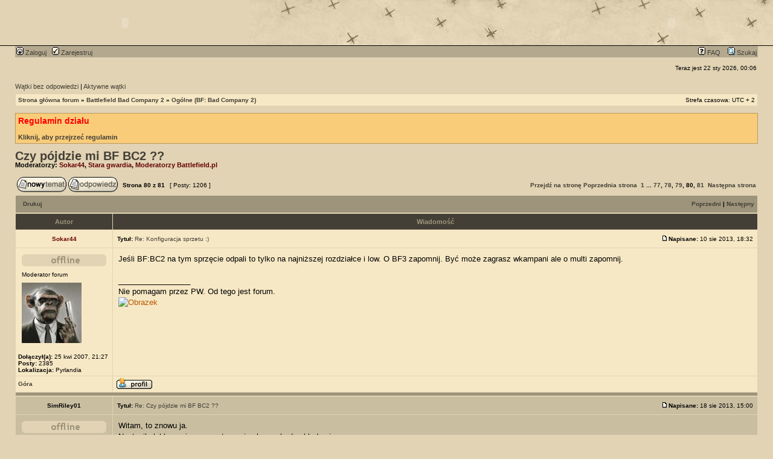

--- FILE ---
content_type: text/html; charset=UTF-8
request_url: http://forum.battlefield.pl/viewtopic.php?f=143&t=31245&sid=3b05065dacbeccd28478bbd038dd201f&start=1185
body_size: 9772
content:
<!DOCTYPE html PUBLIC "-//W3C//DTD XHTML 1.0 Transitional//EN" "http://www.w3.org/TR/xhtml1/DTD/xhtml1-transitional.dtd">
<html xmlns="http://www.w3.org/1999/xhtml" dir="ltr" lang="pl" xml:lang="pl">
<head>

<meta http-equiv="content-type" content="text/html; charset=UTF-8" />
<meta http-equiv="content-language" content="pl" />
<meta http-equiv="content-style-type" content="text/css" />
<meta http-equiv="imagetoolbar" content="no" />
<meta name="resource-type" content="document" />
<meta name="distribution" content="global" />
<meta name="keywords" content="" />
<meta name="description" content="" />

<title>Battlefield.pl &bull; Zobacz wątek - Czy pójdzie mi BF BC2 ??</title>



<link rel="stylesheet" href="./styles/subsilver2/theme/stylesheet.css" type="text/css" />

<script type="text/javascript">
// <![CDATA[


function popup(url, width, height, name)
{
	if (!name)
	{
		name = '_popup';
	}

	window.open(url.replace(/&amp;/g, '&'), name, 'height=' + height + ',resizable=yes,scrollbars=yes,width=' + width);
	return false;
}

function jumpto()
{
	var page = prompt('Wprowadź numer strony, do której chcesz przejść:', '80');
	var per_page = '15';
	var base_url = './viewtopic.php?f=143&amp;t=31245&amp;sid=1a7610da823f7946673eb617c3e39557';

	if (page !== null && !isNaN(page) && page == Math.floor(page) && page > 0)
	{
		if (base_url.indexOf('?') == -1)
		{
			document.location.href = base_url + '?start=' + ((page - 1) * per_page);
		}
		else
		{
			document.location.href = base_url.replace(/&amp;/g, '&') + '&start=' + ((page - 1) * per_page);
		}
	}
}

/**
* Find a member
*/
function find_username(url)
{
	popup(url, 760, 570, '_usersearch');
	return false;
}

/**
* Mark/unmark checklist
* id = ID of parent container, name = name prefix, state = state [true/false]
*/
function marklist(id, name, state)
{
	var parent = document.getElementById(id);
	if (!parent)
	{
		eval('parent = document.' + id);
	}

	if (!parent)
	{
		return;
	}

	var rb = parent.getElementsByTagName('input');
	
	for (var r = 0; r < rb.length; r++)
	{
		if (rb[r].name.substr(0, name.length) == name)
		{
			rb[r].checked = state;
		}
	}
}



// ]]>
</script>
</head>
<body class="ltr">

<a name="top"></a>

<div id="wrapheader">

	<div id="logodesc">
	
<table class="top" cellspacing="0" cellpadding="0" width="100%">
<tr>
    <td><object classid="clsid:D27CDB6E-AE6D-11cf-96B8-444553540000" width="413" height="75"><param name="Quality" value="High"/><param name="src" value="http://forum.battlefield.pl/images/lefttop.swf"/><param name="menu" value="false"/><embed src="http://forum.battlefield.pl/images/lefttop.swf" Quality=High Menu=false width="413" height="75" type="application/x-shockwave-flash" pluginspage="http://www.macromedia.com/shockwave/download/index.cgi?P1_Prod_Version=ShockwaveFlash"></embed></object></td>
    <td width="100%" align="right" background="http://www.battlefield.pl/images/backtop.gif"><object classid="clsid:D27CDB6E-AE6D-11cf-96B8-444553540000" width="337" height="75"><param name="Quality" value="High"/><param name="src" value="http://www.battlefield.pl/images/righttop.swf"/><param name="menu" value="false"/><embed src="http://www.battlefield.pl/images/righttop.swf" Quality=High Menu=false width="337" height="75" type="application/x-shockwave-flash" pluginspage="http://www.macromedia.com/shockwave/download/index.cgi?P1_Prod_Version=ShockwaveFlash"></embed></object></td>
</tr>  
</table>		<!--table width="100%" cellspacing="0">
		<tr>
			<td><a href="./index.php?sid=1a7610da823f7946673eb617c3e39557"><img src="./styles/subsilver2/imageset/site_logo.gif" width="355" height="120" alt="" title="" /></a></td>
			<td width="100%" align="center"><h1>Battlefield.pl</h1><span class="gen">Forum o grach z serii Battlefield</span></td>
		</tr>
		</table-->
	</div>

	<div id="menubar">
		<table width="100%" cellspacing="0">
		<tr>
			<td class="genmed">
				<a href="./ucp.php?mode=login&amp;sid=1a7610da823f7946673eb617c3e39557"><img src="./styles/subsilver2/theme/images/icon_mini_login.gif" width="12" height="13" alt="*" /> Zaloguj</a>&nbsp; &nbsp;<a href="./ucp.php?mode=register&amp;sid=1a7610da823f7946673eb617c3e39557"><img src="./styles/subsilver2/theme/images/icon_mini_register.gif" width="12" height="13" alt="*" /> Zarejestruj</a>
					
			</td>
			<td class="genmed" align="right">
				<a href="./faq.php?sid=1a7610da823f7946673eb617c3e39557"><img src="./styles/subsilver2/theme/images/icon_mini_faq.gif" width="12" height="13" alt="*" /> FAQ</a>
				&nbsp; &nbsp;<a href="./search.php?sid=1a7610da823f7946673eb617c3e39557"><img src="./styles/subsilver2/theme/images/icon_mini_search.gif" width="12" height="13" alt="*" /> Szukaj</a>
			</td>
		</tr>
		</table>
	</div>

	<div id="datebar">
		<table width="100%" cellspacing="0">
		<tr>
			<td class="gensmall"></td>
			<td class="gensmall" align="right">Teraz jest 22 sty 2026, 00:06<br /></td>
		</tr>
		</table>
	</div>

</div>

<div id="wrapcentre">

	
	<p class="searchbar">
		<span style="float: left;"><a href="./search.php?search_id=unanswered&amp;sid=1a7610da823f7946673eb617c3e39557">Wątki bez odpowiedzi</a> | <a href="./search.php?search_id=active_topics&amp;sid=1a7610da823f7946673eb617c3e39557">Aktywne wątki</a></span>
		
	</p>
	

	<br style="clear: both;" />

	<table class="tablebg" width="100%" cellspacing="1" cellpadding="0" style="margin-top: 5px;">
	<tr>
		<td class="row1">
			<p class="breadcrumbs"><a href="./index.php?sid=1a7610da823f7946673eb617c3e39557">Strona główna forum</a> &#187; <a href="./viewforum.php?f=142&amp;sid=1a7610da823f7946673eb617c3e39557">Battlefield Bad Company 2</a> &#187; <a href="./viewforum.php?f=143&amp;sid=1a7610da823f7946673eb617c3e39557">Ogólne (BF: Bad Company 2)</a></p>
			<p class="datetime">Strefa czasowa: UTC + 2 </p>
		</td>
	</tr>
	</table>

	<br />
	<div class="forumrules">
		
			<h3>Regulamin działu</h3><br />
			<a href="http://forum.battlefield.pl/viewtopic.php?f=1&amp;t=9932"><b>Kliknij, aby przejrzeć regulamin</b></a>
		
	</div>

	<br clear="all" />


<div id="pageheader">
	<h2><a class="titles" href="./viewtopic.php?f=143&amp;t=31245&amp;start=1185&amp;sid=1a7610da823f7946673eb617c3e39557">Czy pójdzie mi BF BC2 ??</a></h2>


	<p class="moderators">Moderatorzy: <a href="./memberlist.php?mode=viewprofile&amp;u=10989&amp;sid=1a7610da823f7946673eb617c3e39557" style="color: #660000;" class="username-coloured">Sokar44</a>, <a style="color:#660000;" href="./memberlist.php?mode=group&amp;g=3393&amp;sid=1a7610da823f7946673eb617c3e39557">Stara gwardia</a>, <a style="color:#660000;" href="./memberlist.php?mode=group&amp;g=11422&amp;sid=1a7610da823f7946673eb617c3e39557">Moderatorzy Battlefield.pl</a></p>

</div>

<br clear="all" /><br />

<div id="pagecontent">

	<table width="100%" cellspacing="1">
	<tr>
		<td align="left" valign="middle" nowrap="nowrap">
		<a href="./posting.php?mode=post&amp;f=143&amp;sid=1a7610da823f7946673eb617c3e39557"><img src="./styles/subsilver2/imageset/pl/button_topic_new.gif" alt="Utwórz nowy wątek" title="Utwórz nowy wątek" /></a>&nbsp;<a href="./posting.php?mode=reply&amp;f=143&amp;t=31245&amp;sid=1a7610da823f7946673eb617c3e39557"><img src="./styles/subsilver2/imageset/pl/button_topic_reply.gif" alt="Odpowiedz w wątku" title="Odpowiedz w wątku" /></a>
		</td>
		
			<td class="nav" valign="middle" nowrap="nowrap">&nbsp;Strona <strong>80</strong> z <strong>81</strong><br /></td>
			<td class="gensmall" nowrap="nowrap">&nbsp;[ Posty: 1206 ]&nbsp;</td>
			<td class="gensmall" width="100%" align="right" nowrap="nowrap"><b><a href="#" onclick="jumpto(); return false;" title="Kliknij, aby skoczyć do strony…">Przejdź na stronę</a> <a href="./viewtopic.php?f=143&amp;t=31245&amp;sid=1a7610da823f7946673eb617c3e39557&amp;start=1170">Poprzednia strona</a>&nbsp;&nbsp;<a href="./viewtopic.php?f=143&amp;t=31245&amp;sid=1a7610da823f7946673eb617c3e39557">1</a><span class="page-dots"> ... </span><a href="./viewtopic.php?f=143&amp;t=31245&amp;sid=1a7610da823f7946673eb617c3e39557&amp;start=1140">77</a><span class="page-sep">, </span><a href="./viewtopic.php?f=143&amp;t=31245&amp;sid=1a7610da823f7946673eb617c3e39557&amp;start=1155">78</a><span class="page-sep">, </span><a href="./viewtopic.php?f=143&amp;t=31245&amp;sid=1a7610da823f7946673eb617c3e39557&amp;start=1170">79</a><span class="page-sep">, </span><strong>80</strong><span class="page-sep">, </span><a href="./viewtopic.php?f=143&amp;t=31245&amp;sid=1a7610da823f7946673eb617c3e39557&amp;start=1200">81</a> &nbsp;<a href="./viewtopic.php?f=143&amp;t=31245&amp;sid=1a7610da823f7946673eb617c3e39557&amp;start=1200">Następna strona</a></b></td>
		
	</tr>
	</table>

	<table class="tablebg" width="100%" cellspacing="1">
	<tr>
		<td class="cat">
			<table width="100%" cellspacing="0">
			<tr>
				<td class="nav" nowrap="nowrap">&nbsp;
				<a href="./viewtopic.php?f=143&amp;t=31245&amp;start=1185&amp;sid=1a7610da823f7946673eb617c3e39557&amp;view=print" title="Drukuj">Drukuj</a>
				</td>
				<td class="nav" align="right" nowrap="nowrap"><a href="./viewtopic.php?f=143&amp;t=31245&amp;view=previous&amp;sid=1a7610da823f7946673eb617c3e39557">Poprzedni</a> | <a href="./viewtopic.php?f=143&amp;t=31245&amp;view=next&amp;sid=1a7610da823f7946673eb617c3e39557">Następny</a>&nbsp;</td>
			</tr>
			</table>
		</td>
	</tr>

	</table>


	<table class="tablebg" width="100%" cellspacing="1">
	
		<tr>
			<th>Autor</th>
			<th>Wiadomość</th>
		</tr>
	<tr class="row1">

			<td align="center" valign="middle">
				<a name="p618623"></a>
				<b class="postauthor" style="color: #660000">Sokar44</b>
			</td>
			<td width="100%" height="25">
				<table width="100%" cellspacing="0">
				<tr>
				
					<td class="gensmall" width="100%"><div style="float: left;">&nbsp;<b>Tytuł:</b> <a href="#p618623">Re: Konfiguracja sprzetu :)</a></div><div style="float: right;"><a href="./viewtopic.php?p=618623&amp;sid=1a7610da823f7946673eb617c3e39557#p618623"><img src="./styles/subsilver2/imageset/icon_post_target.gif" width="12" height="9" alt="Post" title="Post" /></a><b>Napisane:</b> 10 sie 2013, 18:32&nbsp;</div></td>
				</tr>
				</table>
			</td>
		</tr>

		<tr class="row1">

			<td valign="top" class="profile">
				<table cellspacing="4" align="center" width="150">
			
				<tr>
					<td><img src="./styles/subsilver2/imageset/pl/icon_user_offline.gif" alt="Offline" title="Offline" /></td>
				</tr>
			
				<tr>
					<td class="postdetails">Moderator forum</td>
				</tr>
			
				<tr>
					<td><img src="./download/file.php?avatar=10989_1362997620.jpg" width="99" height="100" alt="Avatar użytkownika" /></td>
				</tr>
			
				</table>

				<span class="postdetails">
					<br /><b>Dołączył(a):</b> 25 kwi 2007, 21:27<br /><b>Posty:</b> 2385<br /><b>Lokalizacja:</b> Pyrlandia
				</span>

			</td>
			<td valign="top">
				<table width="100%" cellspacing="5">
				<tr>
					<td>
					

						<div class="postbody">Jeśli BF:BC2 na tym sprzęcie odpali to tylko na najniższej rozdziałce i low. O BF3 zapomnij. Być może zagrasz wkampani ale o multi zapomnij.</div>

					
						<div class="postbody"><br />_________________<br />Nie pomagam przez PW. Od tego jest forum.<br /><a href="http://www.grupabrowar.pl" class="postlink"><img src="http://www.grupabrowar.pl/tmp/browar_150x66.png" alt="Obrazek" /></a></div>
					<br clear="all" /><br />

						<table width="100%" cellspacing="0">
						<tr valign="middle">
							<td class="gensmall" align="right">
							
							</td>
						</tr>
						</table>
					</td>
				</tr>
				</table>
			</td>
		</tr>

		<tr class="row1">

			<td class="profile"><strong><a href="#wrapheader">Góra</a></strong></td>
			<td><div class="gensmall" style="float: left;">&nbsp;<a href="./memberlist.php?mode=viewprofile&amp;u=10989&amp;sid=1a7610da823f7946673eb617c3e39557"><img src="./styles/subsilver2/imageset/pl/icon_user_profile.gif" alt="Zobacz profil" title="Zobacz profil" /></a> &nbsp;</div> <div class="gensmall" style="float: right;">&nbsp;</div></td>
	
		</tr>

	<tr>
		<td class="spacer" colspan="2" height="1"><img src="images/spacer.gif" alt="" width="1" height="1" /></td>
	</tr>
	</table>

	<table class="tablebg" width="100%" cellspacing="1">
	<tr class="row2">

			<td align="center" valign="middle">
				<a name="p618816"></a>
				<b class="postauthor">SimRiley01</b>
			</td>
			<td width="100%" height="25">
				<table width="100%" cellspacing="0">
				<tr>
				
					<td class="gensmall" width="100%"><div style="float: left;">&nbsp;<b>Tytuł:</b> <a href="#p618816">Re: Czy pójdzie mi BF BC2 ??</a></div><div style="float: right;"><a href="./viewtopic.php?p=618816&amp;sid=1a7610da823f7946673eb617c3e39557#p618816"><img src="./styles/subsilver2/imageset/icon_post_target.gif" width="12" height="9" alt="Post" title="Post" /></a><b>Napisane:</b> 18 sie 2013, 15:00&nbsp;</div></td>
				</tr>
				</table>
			</td>
		</tr>

		<tr class="row2">

			<td valign="top" class="profile">
				<table cellspacing="4" align="center" width="150">
			
				<tr>
					<td><img src="./styles/subsilver2/imageset/pl/icon_user_offline.gif" alt="Offline" title="Offline" /></td>
				</tr>
			
				</table>

				<span class="postdetails">
					<br /><b>Dołączył(a):</b> 9 sie 2013, 20:40<br /><b>Posty:</b> 26
				</span>

			</td>
			<td valign="top">
				<table width="100%" cellspacing="5">
				<tr>
					<td>
					

						<div class="postbody">Witam, to znowu ja.<br />Nastapila lekka zmiana sprzetu, moja obecna buda sklada sie z:<br />ASUS P5K-VM (MB)<br />Core 2 Duo E6600 2.4Ghz (Proc)<br />4GB RAM DDR2 800Mhz (Pam)<br />8600GT 256mb ddr3 128-bit (Graf)<br />Chieftec 350W (Zasilacz)<br /><br />Na jakich ustawieniach pogram plynnie w BC2 multiplayer? <img src="./images/smilies/icon_wink.gif" alt=";)" title="Wink" /> (mowa o rozdzielczosciach 1280x960 oraz 1024x768)</div>

					<br clear="all" /><br />

						<table width="100%" cellspacing="0">
						<tr valign="middle">
							<td class="gensmall" align="right">
							
							</td>
						</tr>
						</table>
					</td>
				</tr>
				</table>
			</td>
		</tr>

		<tr class="row2">

			<td class="profile"><strong><a href="#wrapheader">Góra</a></strong></td>
			<td><div class="gensmall" style="float: left;">&nbsp;<a href="./memberlist.php?mode=viewprofile&amp;u=47829&amp;sid=1a7610da823f7946673eb617c3e39557"><img src="./styles/subsilver2/imageset/pl/icon_user_profile.gif" alt="Zobacz profil" title="Zobacz profil" /></a> &nbsp;</div> <div class="gensmall" style="float: right;">&nbsp;</div></td>
	
		</tr>

	<tr>
		<td class="spacer" colspan="2" height="1"><img src="images/spacer.gif" alt="" width="1" height="1" /></td>
	</tr>
	</table>

	<table class="tablebg" width="100%" cellspacing="1">
	<tr class="row1">

			<td align="center" valign="middle">
				<a name="p618819"></a>
				<b class="postauthor" style="color: #660000">Sokar44</b>
			</td>
			<td width="100%" height="25">
				<table width="100%" cellspacing="0">
				<tr>
				
					<td class="gensmall" width="100%"><div style="float: left;">&nbsp;<b>Tytuł:</b> <a href="#p618819">Re: Czy pójdzie mi BF BC2 ??</a></div><div style="float: right;"><a href="./viewtopic.php?p=618819&amp;sid=1a7610da823f7946673eb617c3e39557#p618819"><img src="./styles/subsilver2/imageset/icon_post_target.gif" width="12" height="9" alt="Post" title="Post" /></a><b>Napisane:</b> 18 sie 2013, 16:36&nbsp;</div></td>
				</tr>
				</table>
			</td>
		</tr>

		<tr class="row1">

			<td valign="top" class="profile">
				<table cellspacing="4" align="center" width="150">
			
				<tr>
					<td><img src="./styles/subsilver2/imageset/pl/icon_user_offline.gif" alt="Offline" title="Offline" /></td>
				</tr>
			
				<tr>
					<td class="postdetails">Moderator forum</td>
				</tr>
			
				<tr>
					<td><img src="./download/file.php?avatar=10989_1362997620.jpg" width="99" height="100" alt="Avatar użytkownika" /></td>
				</tr>
			
				</table>

				<span class="postdetails">
					<br /><b>Dołączył(a):</b> 25 kwi 2007, 21:27<br /><b>Posty:</b> 2385<br /><b>Lokalizacja:</b> Pyrlandia
				</span>

			</td>
			<td valign="top">
				<table width="100%" cellspacing="5">
				<tr>
					<td>
					

						<div class="postbody">Dopóki nie zmienisz karty graficznej na lepszy model niż 8600GT to nic więcej się nie zmieni.</div>

					
						<div class="postbody"><br />_________________<br />Nie pomagam przez PW. Od tego jest forum.<br /><a href="http://www.grupabrowar.pl" class="postlink"><img src="http://www.grupabrowar.pl/tmp/browar_150x66.png" alt="Obrazek" /></a></div>
					<br clear="all" /><br />

						<table width="100%" cellspacing="0">
						<tr valign="middle">
							<td class="gensmall" align="right">
							
							</td>
						</tr>
						</table>
					</td>
				</tr>
				</table>
			</td>
		</tr>

		<tr class="row1">

			<td class="profile"><strong><a href="#wrapheader">Góra</a></strong></td>
			<td><div class="gensmall" style="float: left;">&nbsp;<a href="./memberlist.php?mode=viewprofile&amp;u=10989&amp;sid=1a7610da823f7946673eb617c3e39557"><img src="./styles/subsilver2/imageset/pl/icon_user_profile.gif" alt="Zobacz profil" title="Zobacz profil" /></a> &nbsp;</div> <div class="gensmall" style="float: right;">&nbsp;</div></td>
	
		</tr>

	<tr>
		<td class="spacer" colspan="2" height="1"><img src="images/spacer.gif" alt="" width="1" height="1" /></td>
	</tr>
	</table>

	<table class="tablebg" width="100%" cellspacing="1">
	<tr class="row2">

			<td align="center" valign="middle">
				<a name="p618826"></a>
				<b class="postauthor">SimRiley01</b>
			</td>
			<td width="100%" height="25">
				<table width="100%" cellspacing="0">
				<tr>
				
					<td class="gensmall" width="100%"><div style="float: left;">&nbsp;<b>Tytuł:</b> <a href="#p618826">Re: Czy pójdzie mi BF BC2 ??</a></div><div style="float: right;"><a href="./viewtopic.php?p=618826&amp;sid=1a7610da823f7946673eb617c3e39557#p618826"><img src="./styles/subsilver2/imageset/icon_post_target.gif" width="12" height="9" alt="Post" title="Post" /></a><b>Napisane:</b> 18 sie 2013, 18:27&nbsp;</div></td>
				</tr>
				</table>
			</td>
		</tr>

		<tr class="row2">

			<td valign="top" class="profile">
				<table cellspacing="4" align="center" width="150">
			
				<tr>
					<td><img src="./styles/subsilver2/imageset/pl/icon_user_offline.gif" alt="Offline" title="Offline" /></td>
				</tr>
			
				</table>

				<span class="postdetails">
					<br /><b>Dołączył(a):</b> 9 sie 2013, 20:40<br /><b>Posty:</b> 26
				</span>

			</td>
			<td valign="top">
				<table width="100%" cellspacing="5">
				<tr>
					<td>
					

						<div class="postbody">Powaznie? Zauwaz ze moj 8600gt to wersja sonic+, czyli jakistam firmowy overclock. Smigalem w skyrima na medium w 40 fps i rozdzialce 1280x960. Btw. mam win 7 32bit.</div>

					<br clear="all" /><br />

						<table width="100%" cellspacing="0">
						<tr valign="middle">
							<td class="gensmall" align="right">
							
							</td>
						</tr>
						</table>
					</td>
				</tr>
				</table>
			</td>
		</tr>

		<tr class="row2">

			<td class="profile"><strong><a href="#wrapheader">Góra</a></strong></td>
			<td><div class="gensmall" style="float: left;">&nbsp;<a href="./memberlist.php?mode=viewprofile&amp;u=47829&amp;sid=1a7610da823f7946673eb617c3e39557"><img src="./styles/subsilver2/imageset/pl/icon_user_profile.gif" alt="Zobacz profil" title="Zobacz profil" /></a> &nbsp;</div> <div class="gensmall" style="float: right;">&nbsp;</div></td>
	
		</tr>

	<tr>
		<td class="spacer" colspan="2" height="1"><img src="images/spacer.gif" alt="" width="1" height="1" /></td>
	</tr>
	</table>

	<table class="tablebg" width="100%" cellspacing="1">
	<tr class="row1">

			<td align="center" valign="middle">
				<a name="p618846"></a>
				<b class="postauthor" style="color: #660000">Sokar44</b>
			</td>
			<td width="100%" height="25">
				<table width="100%" cellspacing="0">
				<tr>
				
					<td class="gensmall" width="100%"><div style="float: left;">&nbsp;<b>Tytuł:</b> <a href="#p618846">Re: Czy pójdzie mi BF BC2 ??</a></div><div style="float: right;"><a href="./viewtopic.php?p=618846&amp;sid=1a7610da823f7946673eb617c3e39557#p618846"><img src="./styles/subsilver2/imageset/icon_post_target.gif" width="12" height="9" alt="Post" title="Post" /></a><b>Napisane:</b> 18 sie 2013, 22:12&nbsp;</div></td>
				</tr>
				</table>
			</td>
		</tr>

		<tr class="row1">

			<td valign="top" class="profile">
				<table cellspacing="4" align="center" width="150">
			
				<tr>
					<td><img src="./styles/subsilver2/imageset/pl/icon_user_offline.gif" alt="Offline" title="Offline" /></td>
				</tr>
			
				<tr>
					<td class="postdetails">Moderator forum</td>
				</tr>
			
				<tr>
					<td><img src="./download/file.php?avatar=10989_1362997620.jpg" width="99" height="100" alt="Avatar użytkownika" /></td>
				</tr>
			
				</table>

				<span class="postdetails">
					<br /><b>Dołączył(a):</b> 25 kwi 2007, 21:27<br /><b>Posty:</b> 2385<br /><b>Lokalizacja:</b> Pyrlandia
				</span>

			</td>
			<td valign="top">
				<table width="100%" cellspacing="5">
				<tr>
					<td>
					

						<div class="postbody"><div class="quotetitle">SimRiley01 napisał(a):</div><div class="quotecontent">Powaznie? Zauwaz ze moj 8600gt to wersja sonic+, czyli jakistam firmowy overclock. Smigalem w skyrima na medium w 40 fps i rozdzialce 1280x960. Btw. mam win 7 32bit.</div><br /><br />Really ??<br /><br />To dołóż 0,75 FPS do moich prognoz. <img src="./images/smilies/icon_lol.gif" alt=":lol:" title="Laughing" />  <img src="./images/smilies/icon_lol.gif" alt=":lol:" title="Laughing" />  <img src="./images/smilies/icon_lol.gif" alt=":lol:" title="Laughing" />  <img src="./images/smilies/icon_lol.gif" alt=":lol:" title="Laughing" />  Obecnie chipset graficzny zintegrowany z i5-3570 czyli HD4000 ma lepsze osiągi niż 8600 ale nie zagrałbym na tym w multi BC2. Jest niestety żałośnie słaby i w dodatku z wolnymi pamięciami GDDR3.<br />Kup HD5770/6770/7770, zainwestuj w czterdzeniowy procesor i dopiero wtedy odczujesz radość z gry.</div>

					
						<div class="postbody"><br />_________________<br />Nie pomagam przez PW. Od tego jest forum.<br /><a href="http://www.grupabrowar.pl" class="postlink"><img src="http://www.grupabrowar.pl/tmp/browar_150x66.png" alt="Obrazek" /></a></div>
					<br clear="all" /><br />

						<table width="100%" cellspacing="0">
						<tr valign="middle">
							<td class="gensmall" align="right">
							
							</td>
						</tr>
						</table>
					</td>
				</tr>
				</table>
			</td>
		</tr>

		<tr class="row1">

			<td class="profile"><strong><a href="#wrapheader">Góra</a></strong></td>
			<td><div class="gensmall" style="float: left;">&nbsp;<a href="./memberlist.php?mode=viewprofile&amp;u=10989&amp;sid=1a7610da823f7946673eb617c3e39557"><img src="./styles/subsilver2/imageset/pl/icon_user_profile.gif" alt="Zobacz profil" title="Zobacz profil" /></a> &nbsp;</div> <div class="gensmall" style="float: right;">&nbsp;</div></td>
	
		</tr>

	<tr>
		<td class="spacer" colspan="2" height="1"><img src="images/spacer.gif" alt="" width="1" height="1" /></td>
	</tr>
	</table>

	<table class="tablebg" width="100%" cellspacing="1">
	<tr class="row2">

			<td align="center" valign="middle">
				<a name="p618960"></a>
				<b class="postauthor">SimRiley01</b>
			</td>
			<td width="100%" height="25">
				<table width="100%" cellspacing="0">
				<tr>
				
					<td class="gensmall" width="100%"><div style="float: left;">&nbsp;<b>Tytuł:</b> <a href="#p618960">Re: Czy pójdzie mi BF BC2 ??</a></div><div style="float: right;"><a href="./viewtopic.php?p=618960&amp;sid=1a7610da823f7946673eb617c3e39557#p618960"><img src="./styles/subsilver2/imageset/icon_post_target.gif" width="12" height="9" alt="Post" title="Post" /></a><b>Napisane:</b> 21 sie 2013, 17:43&nbsp;</div></td>
				</tr>
				</table>
			</td>
		</tr>

		<tr class="row2">

			<td valign="top" class="profile">
				<table cellspacing="4" align="center" width="150">
			
				<tr>
					<td><img src="./styles/subsilver2/imageset/pl/icon_user_offline.gif" alt="Offline" title="Offline" /></td>
				</tr>
			
				</table>

				<span class="postdetails">
					<br /><b>Dołączył(a):</b> 9 sie 2013, 20:40<br /><b>Posty:</b> 26
				</span>

			</td>
			<td valign="top">
				<table width="100%" cellspacing="5">
				<tr>
					<td>
					

						<div class="postbody">W takim razie jesli zmienie GPU na Gainward GeForce 9600GT 512MB DDR3 GS to bedzie jakis przelom typu srednie ustawienia i 40-60 fps w multi? ;o</div>

					<br clear="all" /><br />

						<table width="100%" cellspacing="0">
						<tr valign="middle">
							<td class="gensmall" align="right">
							
							</td>
						</tr>
						</table>
					</td>
				</tr>
				</table>
			</td>
		</tr>

		<tr class="row2">

			<td class="profile"><strong><a href="#wrapheader">Góra</a></strong></td>
			<td><div class="gensmall" style="float: left;">&nbsp;<a href="./memberlist.php?mode=viewprofile&amp;u=47829&amp;sid=1a7610da823f7946673eb617c3e39557"><img src="./styles/subsilver2/imageset/pl/icon_user_profile.gif" alt="Zobacz profil" title="Zobacz profil" /></a> &nbsp;</div> <div class="gensmall" style="float: right;">&nbsp;</div></td>
	
		</tr>

	<tr>
		<td class="spacer" colspan="2" height="1"><img src="images/spacer.gif" alt="" width="1" height="1" /></td>
	</tr>
	</table>

	<table class="tablebg" width="100%" cellspacing="1">
	<tr class="row1">

			<td align="center" valign="middle">
				<a name="p619028"></a>
				<b class="postauthor" style="color: #660000">Sokar44</b>
			</td>
			<td width="100%" height="25">
				<table width="100%" cellspacing="0">
				<tr>
				
					<td class="gensmall" width="100%"><div style="float: left;">&nbsp;<b>Tytuł:</b> <a href="#p619028">Re: Czy pójdzie mi BF BC2 ??</a></div><div style="float: right;"><a href="./viewtopic.php?p=619028&amp;sid=1a7610da823f7946673eb617c3e39557#p619028"><img src="./styles/subsilver2/imageset/icon_post_target.gif" width="12" height="9" alt="Post" title="Post" /></a><b>Napisane:</b> 24 sie 2013, 10:19&nbsp;</div></td>
				</tr>
				</table>
			</td>
		</tr>

		<tr class="row1">

			<td valign="top" class="profile">
				<table cellspacing="4" align="center" width="150">
			
				<tr>
					<td><img src="./styles/subsilver2/imageset/pl/icon_user_offline.gif" alt="Offline" title="Offline" /></td>
				</tr>
			
				<tr>
					<td class="postdetails">Moderator forum</td>
				</tr>
			
				<tr>
					<td><img src="./download/file.php?avatar=10989_1362997620.jpg" width="99" height="100" alt="Avatar użytkownika" /></td>
				</tr>
			
				</table>

				<span class="postdetails">
					<br /><b>Dołączył(a):</b> 25 kwi 2007, 21:27<br /><b>Posty:</b> 2385<br /><b>Lokalizacja:</b> Pyrlandia
				</span>

			</td>
			<td valign="top">
				<table width="100%" cellspacing="5">
				<tr>
					<td>
					

						<div class="postbody">SimRiley01<br /><br /><div class="quotetitle">Sokar44 napisał(a):</div><div class="quotecontent"><span style="color: #FF0000"><span style="font-size: 200%; line-height: normal">Kup HD5770/6770/7770, zainwestuj w czterdzeniowy procesor i dopiero wtedy odczujesz radość z gry.</span></span></div><br /><br />Na słabym dwurdzeniowcu, słabej karcie możesz liczyć wszystko na low i wtedy będziesz miał akceptowalny poziom FPS. W zadymie lub przy walącym się budynku będziesz miał lagi.</div>

					
						<div class="postbody"><br />_________________<br />Nie pomagam przez PW. Od tego jest forum.<br /><a href="http://www.grupabrowar.pl" class="postlink"><img src="http://www.grupabrowar.pl/tmp/browar_150x66.png" alt="Obrazek" /></a></div>
					<br clear="all" /><br />

						<table width="100%" cellspacing="0">
						<tr valign="middle">
							<td class="gensmall" align="right">
							
							</td>
						</tr>
						</table>
					</td>
				</tr>
				</table>
			</td>
		</tr>

		<tr class="row1">

			<td class="profile"><strong><a href="#wrapheader">Góra</a></strong></td>
			<td><div class="gensmall" style="float: left;">&nbsp;<a href="./memberlist.php?mode=viewprofile&amp;u=10989&amp;sid=1a7610da823f7946673eb617c3e39557"><img src="./styles/subsilver2/imageset/pl/icon_user_profile.gif" alt="Zobacz profil" title="Zobacz profil" /></a> &nbsp;</div> <div class="gensmall" style="float: right;">&nbsp;</div></td>
	
		</tr>

	<tr>
		<td class="spacer" colspan="2" height="1"><img src="images/spacer.gif" alt="" width="1" height="1" /></td>
	</tr>
	</table>

	<table class="tablebg" width="100%" cellspacing="1">
	<tr class="row2">

			<td align="center" valign="middle">
				<a name="p619048"></a>
				<b class="postauthor">SimRiley01</b>
			</td>
			<td width="100%" height="25">
				<table width="100%" cellspacing="0">
				<tr>
				
					<td class="gensmall" width="100%"><div style="float: left;">&nbsp;<b>Tytuł:</b> <a href="#p619048">Re: Czy pójdzie mi BF BC2 ??</a></div><div style="float: right;"><a href="./viewtopic.php?p=619048&amp;sid=1a7610da823f7946673eb617c3e39557#p619048"><img src="./styles/subsilver2/imageset/icon_post_target.gif" width="12" height="9" alt="Post" title="Post" /></a><b>Napisane:</b> 25 sie 2013, 12:07&nbsp;</div></td>
				</tr>
				</table>
			</td>
		</tr>

		<tr class="row2">

			<td valign="top" class="profile">
				<table cellspacing="4" align="center" width="150">
			
				<tr>
					<td><img src="./styles/subsilver2/imageset/pl/icon_user_offline.gif" alt="Offline" title="Offline" /></td>
				</tr>
			
				</table>

				<span class="postdetails">
					<br /><b>Dołączył(a):</b> 9 sie 2013, 20:40<br /><b>Posty:</b> 26
				</span>

			</td>
			<td valign="top">
				<table width="100%" cellspacing="5">
				<tr>
					<td>
					

						<div class="postbody">Wybacz, zapomnialem napisac ze moj budzet ogranicza sie do 150zl na ta karte graficzna, ktora posiada moja siostra i moge od niej odkupic. Procesor kupowalem niedawno wiec i tak go nie wymienie, zapytalem czy warto zmienic karte graficzna a ty mi mowisz o wymianie procesora i karty.</div>

					<br clear="all" /><br />

						<table width="100%" cellspacing="0">
						<tr valign="middle">
							<td class="gensmall" align="right">
							
							</td>
						</tr>
						</table>
					</td>
				</tr>
				</table>
			</td>
		</tr>

		<tr class="row2">

			<td class="profile"><strong><a href="#wrapheader">Góra</a></strong></td>
			<td><div class="gensmall" style="float: left;">&nbsp;<a href="./memberlist.php?mode=viewprofile&amp;u=47829&amp;sid=1a7610da823f7946673eb617c3e39557"><img src="./styles/subsilver2/imageset/pl/icon_user_profile.gif" alt="Zobacz profil" title="Zobacz profil" /></a> &nbsp;</div> <div class="gensmall" style="float: right;">&nbsp;</div></td>
	
		</tr>

	<tr>
		<td class="spacer" colspan="2" height="1"><img src="images/spacer.gif" alt="" width="1" height="1" /></td>
	</tr>
	</table>

	<table class="tablebg" width="100%" cellspacing="1">
	<tr class="row1">

			<td align="center" valign="middle">
				<a name="p619051"></a>
				<b class="postauthor" style="color: #660000">Sokar44</b>
			</td>
			<td width="100%" height="25">
				<table width="100%" cellspacing="0">
				<tr>
				
					<td class="gensmall" width="100%"><div style="float: left;">&nbsp;<b>Tytuł:</b> <a href="#p619051">Re: Czy pójdzie mi BF BC2 ??</a></div><div style="float: right;"><a href="./viewtopic.php?p=619051&amp;sid=1a7610da823f7946673eb617c3e39557#p619051"><img src="./styles/subsilver2/imageset/icon_post_target.gif" width="12" height="9" alt="Post" title="Post" /></a><b>Napisane:</b> 25 sie 2013, 15:36&nbsp;</div></td>
				</tr>
				</table>
			</td>
		</tr>

		<tr class="row1">

			<td valign="top" class="profile">
				<table cellspacing="4" align="center" width="150">
			
				<tr>
					<td><img src="./styles/subsilver2/imageset/pl/icon_user_offline.gif" alt="Offline" title="Offline" /></td>
				</tr>
			
				<tr>
					<td class="postdetails">Moderator forum</td>
				</tr>
			
				<tr>
					<td><img src="./download/file.php?avatar=10989_1362997620.jpg" width="99" height="100" alt="Avatar użytkownika" /></td>
				</tr>
			
				</table>

				<span class="postdetails">
					<br /><b>Dołączył(a):</b> 25 kwi 2007, 21:27<br /><b>Posty:</b> 2385<br /><b>Lokalizacja:</b> Pyrlandia
				</span>

			</td>
			<td valign="top">
				<table width="100%" cellspacing="5">
				<tr>
					<td>
					

						<div class="postbody">Stary, historia twego życia nie sprawi że ceny kart graficznych i procesorów nagle spadną. Ja ci mówię jak jest.<br /><br />Poszukaj ATI HD4870 lub GTX 260.</div>

					
						<div class="postbody"><br />_________________<br />Nie pomagam przez PW. Od tego jest forum.<br /><a href="http://www.grupabrowar.pl" class="postlink"><img src="http://www.grupabrowar.pl/tmp/browar_150x66.png" alt="Obrazek" /></a></div>
					<br clear="all" /><br />

						<table width="100%" cellspacing="0">
						<tr valign="middle">
							<td class="gensmall" align="right">
							
							</td>
						</tr>
						</table>
					</td>
				</tr>
				</table>
			</td>
		</tr>

		<tr class="row1">

			<td class="profile"><strong><a href="#wrapheader">Góra</a></strong></td>
			<td><div class="gensmall" style="float: left;">&nbsp;<a href="./memberlist.php?mode=viewprofile&amp;u=10989&amp;sid=1a7610da823f7946673eb617c3e39557"><img src="./styles/subsilver2/imageset/pl/icon_user_profile.gif" alt="Zobacz profil" title="Zobacz profil" /></a> &nbsp;</div> <div class="gensmall" style="float: right;">&nbsp;</div></td>
	
		</tr>

	<tr>
		<td class="spacer" colspan="2" height="1"><img src="images/spacer.gif" alt="" width="1" height="1" /></td>
	</tr>
	</table>

	<table class="tablebg" width="100%" cellspacing="1">
	<tr class="row2">

			<td align="center" valign="middle">
				<a name="p619115"></a>
				<b class="postauthor">SQNISGOOD</b>
			</td>
			<td width="100%" height="25">
				<table width="100%" cellspacing="0">
				<tr>
				
					<td class="gensmall" width="100%"><div style="float: left;">&nbsp;<b>Tytuł:</b> <a href="#p619115">Re: Konfiguracja sprzetu :)</a></div><div style="float: right;"><a href="./viewtopic.php?p=619115&amp;sid=1a7610da823f7946673eb617c3e39557#p619115"><img src="./styles/subsilver2/imageset/icon_post_target.gif" width="12" height="9" alt="Post" title="Post" /></a><b>Napisane:</b> 27 sie 2013, 22:24&nbsp;</div></td>
				</tr>
				</table>
			</td>
		</tr>

		<tr class="row2">

			<td valign="top" class="profile">
				<table cellspacing="4" align="center" width="150">
			
				<tr>
					<td><img src="./styles/subsilver2/imageset/pl/icon_user_offline.gif" alt="Offline" title="Offline" /></td>
				</tr>
			
				</table>

				<span class="postdetails">
					<br /><b>Dołączył(a):</b> 21 kwi 2013, 00:44<br /><b>Posty:</b> 5
				</span>

			</td>
			<td valign="top">
				<table width="100%" cellspacing="5">
				<tr>
					<td>
					

						<div class="postbody"><div class="quotetitle">SimRiley01 napisał(a):</div><div class="quotecontent">Moj sprzet do tygodnia bedzie skladal sie z:<br />CPU: Core 2 Duo E6600 @2.4Ghz 4mb cache (mam)<br />RAM: 2gb RAM DDR2 (800Mhz) (kupie.)<br />GPU: Palit GF 8600GT Sonic+ (256mb ddr3 128-bit) (mam)<br />MOBO: ASUS P5K iG33 (kupie)<br />PSU: Chieftec 350W (mam)<br />HDD: WD 160GB slim (mam)<br /><br /><br /></div><br /><br />CPU : C2D 6550 2,33 ghz<br />RAM : 4 gb Ram ddr2 kingstona<br />GPU : gigabyte geforce gt220 1 gb<br />PŁYTA : EVGA nForce 650i Ultra<br />ZASILACZ : Modecom 500 Premium<br />HDD : WD 500 gb x2<br /><br />I gram w BC2 na wysokich bez ścin itd na roździałce 1440 na 900. Na Geforce 8600 gt Galaxy 512 mb tez grałem na wysokich. Na tej konfiguracji gram też w Bf3 (Low z modelami na high rozdziałka 1440 na 900 też bez ścin itd tylko ustawiam priorytet na wysoki w menedżerze zadań zawsze kilka klatek zyskuje bez tego tez się da grać płynnie) i szczerze nie wiem skąd ludzie na tym forum biorą takie kosmiczne konfiguracje o ile do bf3 rozumiem to nie rozumiem do bad company 2.</div>

					<br clear="all" /><br />

						<table width="100%" cellspacing="0">
						<tr valign="middle">
							<td class="gensmall" align="right">
							
							</td>
						</tr>
						</table>
					</td>
				</tr>
				</table>
			</td>
		</tr>

		<tr class="row2">

			<td class="profile"><strong><a href="#wrapheader">Góra</a></strong></td>
			<td><div class="gensmall" style="float: left;">&nbsp;<a href="./memberlist.php?mode=viewprofile&amp;u=47454&amp;sid=1a7610da823f7946673eb617c3e39557"><img src="./styles/subsilver2/imageset/pl/icon_user_profile.gif" alt="Zobacz profil" title="Zobacz profil" /></a> &nbsp;</div> <div class="gensmall" style="float: right;">&nbsp;</div></td>
	
		</tr>

	<tr>
		<td class="spacer" colspan="2" height="1"><img src="images/spacer.gif" alt="" width="1" height="1" /></td>
	</tr>
	</table>

	<table class="tablebg" width="100%" cellspacing="1">
	<tr class="row1">

			<td align="center" valign="middle">
				<a name="p619117"></a>
				<b class="postauthor">Baloo</b>
			</td>
			<td width="100%" height="25">
				<table width="100%" cellspacing="0">
				<tr>
				
					<td class="gensmall" width="100%"><div style="float: left;">&nbsp;<b>Tytuł:</b> <a href="#p619117">Re: Czy pójdzie mi BF BC2 ??</a></div><div style="float: right;"><a href="./viewtopic.php?p=619117&amp;sid=1a7610da823f7946673eb617c3e39557#p619117"><img src="./styles/subsilver2/imageset/icon_post_target.gif" width="12" height="9" alt="Post" title="Post" /></a><b>Napisane:</b> 28 sie 2013, 07:00&nbsp;</div></td>
				</tr>
				</table>
			</td>
		</tr>

		<tr class="row1">

			<td valign="top" class="profile">
				<table cellspacing="4" align="center" width="150">
			
				<tr>
					<td><img src="./styles/subsilver2/imageset/pl/icon_user_offline.gif" alt="Offline" title="Offline" /></td>
				</tr>
			
				<tr>
					<td><img src="./images/ranks/rank1.gif" alt="" title="" /></td>
				</tr>
			
				<tr>
					<td><img src="./download/file.php?avatar=43865_1355146203.jpg" width="100" height="88" alt="Avatar użytkownika" /></td>
				</tr>
			
				</table>

				<span class="postdetails">
					<br /><b>Dołączył(a):</b> 11 sie 2012, 14:11<br /><b>Posty:</b> 141<br /><b>Lokalizacja:</b> Newmarket
				</span>

			</td>
			<td valign="top">
				<table width="100%" cellspacing="5">
				<tr>
					<td>
					

						<div class="postbody">Oprócz singla istnieje jeszcze tryb multi...</div>

					<br clear="all" /><br />

						<table width="100%" cellspacing="0">
						<tr valign="middle">
							<td class="gensmall" align="right">
							
							</td>
						</tr>
						</table>
					</td>
				</tr>
				</table>
			</td>
		</tr>

		<tr class="row1">

			<td class="profile"><strong><a href="#wrapheader">Góra</a></strong></td>
			<td><div class="gensmall" style="float: left;">&nbsp;<a href="./memberlist.php?mode=viewprofile&amp;u=43865&amp;sid=1a7610da823f7946673eb617c3e39557"><img src="./styles/subsilver2/imageset/pl/icon_user_profile.gif" alt="Zobacz profil" title="Zobacz profil" /></a> &nbsp;</div> <div class="gensmall" style="float: right;">&nbsp;</div></td>
	
		</tr>

	<tr>
		<td class="spacer" colspan="2" height="1"><img src="images/spacer.gif" alt="" width="1" height="1" /></td>
	</tr>
	</table>

	<table class="tablebg" width="100%" cellspacing="1">
	<tr class="row2">

			<td align="center" valign="middle">
				<a name="p619124"></a>
				<b class="postauthor">SimRiley01</b>
			</td>
			<td width="100%" height="25">
				<table width="100%" cellspacing="0">
				<tr>
				
					<td class="gensmall" width="100%"><div style="float: left;">&nbsp;<b>Tytuł:</b> <a href="#p619124">Re: Konfiguracja sprzetu :)</a></div><div style="float: right;"><a href="./viewtopic.php?p=619124&amp;sid=1a7610da823f7946673eb617c3e39557#p619124"><img src="./styles/subsilver2/imageset/icon_post_target.gif" width="12" height="9" alt="Post" title="Post" /></a><b>Napisane:</b> 28 sie 2013, 10:34&nbsp;</div></td>
				</tr>
				</table>
			</td>
		</tr>

		<tr class="row2">

			<td valign="top" class="profile">
				<table cellspacing="4" align="center" width="150">
			
				<tr>
					<td><img src="./styles/subsilver2/imageset/pl/icon_user_offline.gif" alt="Offline" title="Offline" /></td>
				</tr>
			
				</table>

				<span class="postdetails">
					<br /><b>Dołączył(a):</b> 9 sie 2013, 20:40<br /><b>Posty:</b> 26
				</span>

			</td>
			<td valign="top">
				<table width="100%" cellspacing="5">
				<tr>
					<td>
					

						<div class="postbody">SQNISGOOD - Ehm.. to w multi czy singleplayer? Bo albo zle zrozumialem albo Sokar mnie robi w ch*ja :/</div>

					<br clear="all" /><br />

						<table width="100%" cellspacing="0">
						<tr valign="middle">
							<td class="gensmall" align="right">
							
							</td>
						</tr>
						</table>
					</td>
				</tr>
				</table>
			</td>
		</tr>

		<tr class="row2">

			<td class="profile"><strong><a href="#wrapheader">Góra</a></strong></td>
			<td><div class="gensmall" style="float: left;">&nbsp;<a href="./memberlist.php?mode=viewprofile&amp;u=47829&amp;sid=1a7610da823f7946673eb617c3e39557"><img src="./styles/subsilver2/imageset/pl/icon_user_profile.gif" alt="Zobacz profil" title="Zobacz profil" /></a> &nbsp;</div> <div class="gensmall" style="float: right;">&nbsp;</div></td>
	
		</tr>

	<tr>
		<td class="spacer" colspan="2" height="1"><img src="images/spacer.gif" alt="" width="1" height="1" /></td>
	</tr>
	</table>

	<table class="tablebg" width="100%" cellspacing="1">
	<tr class="row1">

			<td align="center" valign="middle">
				<a name="p619142"></a>
				<b class="postauthor" style="color: #660000">Sokar44</b>
			</td>
			<td width="100%" height="25">
				<table width="100%" cellspacing="0">
				<tr>
				
					<td class="gensmall" width="100%"><div style="float: left;">&nbsp;<b>Tytuł:</b> <a href="#p619142">Re: Czy pójdzie mi BF BC2 ??</a></div><div style="float: right;"><a href="./viewtopic.php?p=619142&amp;sid=1a7610da823f7946673eb617c3e39557#p619142"><img src="./styles/subsilver2/imageset/icon_post_target.gif" width="12" height="9" alt="Post" title="Post" /></a><b>Napisane:</b> 28 sie 2013, 19:53&nbsp;</div></td>
				</tr>
				</table>
			</td>
		</tr>

		<tr class="row1">

			<td valign="top" class="profile">
				<table cellspacing="4" align="center" width="150">
			
				<tr>
					<td><img src="./styles/subsilver2/imageset/pl/icon_user_offline.gif" alt="Offline" title="Offline" /></td>
				</tr>
			
				<tr>
					<td class="postdetails">Moderator forum</td>
				</tr>
			
				<tr>
					<td><img src="./download/file.php?avatar=10989_1362997620.jpg" width="99" height="100" alt="Avatar użytkownika" /></td>
				</tr>
			
				</table>

				<span class="postdetails">
					<br /><b>Dołączył(a):</b> 25 kwi 2007, 21:27<br /><b>Posty:</b> 2385<br /><b>Lokalizacja:</b> Pyrlandia
				</span>

			</td>
			<td valign="top">
				<table width="100%" cellspacing="5">
				<tr>
					<td>
					

						<div class="postbody">Tysiące internautów sprzysiegają się przeciw tobie by ci udowodnić że na tej padlinie nie da się pograć w BC2 w trybie multi ??  <img src="./images/smilies/icon_stupid.gif" alt=":stupid:" title="stupid" />  <img src="./images/smilies/icon_lol.gif" alt=":lol:" title="Laughing" /> Ogarnij się.<br /><br />Nie wierz mi, poczytaj kilkaset poprzednich wpisów. Single potrzebuje jakieś 30-50 % tego co potrzebuje tryb multi.</div>

					
						<div class="postbody"><br />_________________<br />Nie pomagam przez PW. Od tego jest forum.<br /><a href="http://www.grupabrowar.pl" class="postlink"><img src="http://www.grupabrowar.pl/tmp/browar_150x66.png" alt="Obrazek" /></a></div>
					<br clear="all" /><br />

						<table width="100%" cellspacing="0">
						<tr valign="middle">
							<td class="gensmall" align="right">
							
							</td>
						</tr>
						</table>
					</td>
				</tr>
				</table>
			</td>
		</tr>

		<tr class="row1">

			<td class="profile"><strong><a href="#wrapheader">Góra</a></strong></td>
			<td><div class="gensmall" style="float: left;">&nbsp;<a href="./memberlist.php?mode=viewprofile&amp;u=10989&amp;sid=1a7610da823f7946673eb617c3e39557"><img src="./styles/subsilver2/imageset/pl/icon_user_profile.gif" alt="Zobacz profil" title="Zobacz profil" /></a> &nbsp;</div> <div class="gensmall" style="float: right;">&nbsp;</div></td>
	
		</tr>

	<tr>
		<td class="spacer" colspan="2" height="1"><img src="images/spacer.gif" alt="" width="1" height="1" /></td>
	</tr>
	</table>

	<table class="tablebg" width="100%" cellspacing="1">
	<tr class="row2">

			<td align="center" valign="middle">
				<a name="p619166"></a>
				<b class="postauthor">SQNISGOOD</b>
			</td>
			<td width="100%" height="25">
				<table width="100%" cellspacing="0">
				<tr>
				
					<td class="gensmall" width="100%"><div style="float: left;">&nbsp;<b>Tytuł:</b> <a href="#p619166">Re: Czy pójdzie mi BF BC2 ??</a></div><div style="float: right;"><a href="./viewtopic.php?p=619166&amp;sid=1a7610da823f7946673eb617c3e39557#p619166"><img src="./styles/subsilver2/imageset/icon_post_target.gif" width="12" height="9" alt="Post" title="Post" /></a><b>Napisane:</b> 29 sie 2013, 16:08&nbsp;</div></td>
				</tr>
				</table>
			</td>
		</tr>

		<tr class="row2">

			<td valign="top" class="profile">
				<table cellspacing="4" align="center" width="150">
			
				<tr>
					<td><img src="./styles/subsilver2/imageset/pl/icon_user_offline.gif" alt="Offline" title="Offline" /></td>
				</tr>
			
				</table>

				<span class="postdetails">
					<br /><b>Dołączył(a):</b> 21 kwi 2013, 00:44<br /><b>Posty:</b> 5
				</span>

			</td>
			<td valign="top">
				<table width="100%" cellspacing="5">
				<tr>
					<td>
					

						<div class="postbody"><div class="quotetitle">SimRiley01 napisał(a):</div><div class="quotecontent">SQNISGOOD - Ehm.. to w multi czy singleplayer? Bo albo zle zrozumialem albo Sokar mnie robi w ch*ja :/</div><br /><br />Mówię o menu gry  <img src="./images/smilies/icon_omg.gif" alt=":omg:" title="ohmygod" />  <img src="./images/smilies/icon_omg.gif" alt=":omg:" title="ohmygod" />  <img src="./images/smilies/icon_omg.gif" alt=":omg:" title="ohmygod" />  <img src="./images/smilies/icon_omg.gif" alt=":omg:" title="ohmygod" /> .<br /><br />Ciągle mówię o multi, single przeszedłem na Athlonie 64 3000+ jak wiadomo jeden rdzeń.</div>

					<br clear="all" /><br />

						<table width="100%" cellspacing="0">
						<tr valign="middle">
							<td class="gensmall" align="right">
							
							</td>
						</tr>
						</table>
					</td>
				</tr>
				</table>
			</td>
		</tr>

		<tr class="row2">

			<td class="profile"><strong><a href="#wrapheader">Góra</a></strong></td>
			<td><div class="gensmall" style="float: left;">&nbsp;<a href="./memberlist.php?mode=viewprofile&amp;u=47454&amp;sid=1a7610da823f7946673eb617c3e39557"><img src="./styles/subsilver2/imageset/pl/icon_user_profile.gif" alt="Zobacz profil" title="Zobacz profil" /></a> &nbsp;</div> <div class="gensmall" style="float: right;">&nbsp;</div></td>
	
		</tr>

	<tr>
		<td class="spacer" colspan="2" height="1"><img src="images/spacer.gif" alt="" width="1" height="1" /></td>
	</tr>
	</table>

	<table class="tablebg" width="100%" cellspacing="1">
	<tr class="row1">

			<td align="center" valign="middle">
				<a name="p619179"></a>
				<b class="postauthor">SimRiley01</b>
			</td>
			<td width="100%" height="25">
				<table width="100%" cellspacing="0">
				<tr>
				
					<td class="gensmall" width="100%"><div style="float: left;">&nbsp;<b>Tytuł:</b> <a href="#p619179">Re: Czy pójdzie mi BF BC2 ??</a></div><div style="float: right;"><a href="./viewtopic.php?p=619179&amp;sid=1a7610da823f7946673eb617c3e39557#p619179"><img src="./styles/subsilver2/imageset/icon_post_target.gif" width="12" height="9" alt="Post" title="Post" /></a><b>Napisane:</b> 29 sie 2013, 20:20&nbsp;</div></td>
				</tr>
				</table>
			</td>
		</tr>

		<tr class="row1">

			<td valign="top" class="profile">
				<table cellspacing="4" align="center" width="150">
			
				<tr>
					<td><img src="./styles/subsilver2/imageset/pl/icon_user_offline.gif" alt="Offline" title="Offline" /></td>
				</tr>
			
				</table>

				<span class="postdetails">
					<br /><b>Dołączył(a):</b> 9 sie 2013, 20:40<br /><b>Posty:</b> 26
				</span>

			</td>
			<td valign="top">
				<table width="100%" cellspacing="5">
				<tr>
					<td>
					

						<div class="postbody">Dobra to zamawiam tego BC2 i podziele sie z wami jak dziala, na jakich ustawieniach i ile osiaga klatek <img src="./images/smilies/icon_wink.gif" alt=";)" title="Wink" /> dzieki za pomoc.</div>

					<br clear="all" /><br />

						<table width="100%" cellspacing="0">
						<tr valign="middle">
							<td class="gensmall" align="right">
							
							</td>
						</tr>
						</table>
					</td>
				</tr>
				</table>
			</td>
		</tr>

		<tr class="row1">

			<td class="profile"><strong><a href="#wrapheader">Góra</a></strong></td>
			<td><div class="gensmall" style="float: left;">&nbsp;<a href="./memberlist.php?mode=viewprofile&amp;u=47829&amp;sid=1a7610da823f7946673eb617c3e39557"><img src="./styles/subsilver2/imageset/pl/icon_user_profile.gif" alt="Zobacz profil" title="Zobacz profil" /></a> &nbsp;</div> <div class="gensmall" style="float: right;">&nbsp;</div></td>
	
		</tr>

	<tr>
		<td class="spacer" colspan="2" height="1"><img src="images/spacer.gif" alt="" width="1" height="1" /></td>
	</tr>
	</table>

	<table width="100%" cellspacing="1" class="tablebg">
	<tr align="center">
		<td class="cat"><form name="viewtopic" method="post" action="./viewtopic.php?f=143&amp;t=31245&amp;start=1185&amp;sid=1a7610da823f7946673eb617c3e39557"><span class="gensmall">Wyświetl posty nie starsze niż:</span> <select name="st" id="st"><option value="0" selected="selected">Wszystkie posty</option><option value="1">dzień</option><option value="7">tydzień</option><option value="14">2 tygodnie</option><option value="30">miesiąc</option><option value="90">3 miesiące</option><option value="180">6 miesięcy</option><option value="365">rok</option></select>&nbsp;<span class="gensmall">Sortuj wg</span> <select name="sk" id="sk"><option value="a">Autor</option><option value="t" selected="selected">Data</option><option value="s">Tytuł</option></select> <select name="sd" id="sd"><option value="a" selected="selected">Rosnąco</option><option value="d">Malejąco</option></select>&nbsp;<input class="btnlite" type="submit" value="Przejdź" name="sort" /></form></td>
	</tr>
	</table>
	

	<table width="100%" cellspacing="1">
	<tr>
		<td align="left" valign="middle" nowrap="nowrap">
		<a href="./posting.php?mode=post&amp;f=143&amp;sid=1a7610da823f7946673eb617c3e39557"><img src="./styles/subsilver2/imageset/pl/button_topic_new.gif" alt="Utwórz nowy wątek" title="Utwórz nowy wątek" /></a>&nbsp;<a href="./posting.php?mode=reply&amp;f=143&amp;t=31245&amp;sid=1a7610da823f7946673eb617c3e39557"><img src="./styles/subsilver2/imageset/pl/button_topic_reply.gif" alt="Odpowiedz w wątku" title="Odpowiedz w wątku" /></a>
		</td>
		
			<td class="nav" valign="middle" nowrap="nowrap">&nbsp;Strona <strong>80</strong> z <strong>81</strong><br /></td>
			<td class="gensmall" nowrap="nowrap">&nbsp;[ Posty: 1206 ]&nbsp;</td>
			<td class="gensmall" width="100%" align="right" nowrap="nowrap"><b><a href="#" onclick="jumpto(); return false;" title="Kliknij, aby skoczyć do strony…">Przejdź na stronę</a> <a href="./viewtopic.php?f=143&amp;t=31245&amp;sid=1a7610da823f7946673eb617c3e39557&amp;start=1170">Poprzednia strona</a>&nbsp;&nbsp;<a href="./viewtopic.php?f=143&amp;t=31245&amp;sid=1a7610da823f7946673eb617c3e39557">1</a><span class="page-dots"> ... </span><a href="./viewtopic.php?f=143&amp;t=31245&amp;sid=1a7610da823f7946673eb617c3e39557&amp;start=1140">77</a><span class="page-sep">, </span><a href="./viewtopic.php?f=143&amp;t=31245&amp;sid=1a7610da823f7946673eb617c3e39557&amp;start=1155">78</a><span class="page-sep">, </span><a href="./viewtopic.php?f=143&amp;t=31245&amp;sid=1a7610da823f7946673eb617c3e39557&amp;start=1170">79</a><span class="page-sep">, </span><strong>80</strong><span class="page-sep">, </span><a href="./viewtopic.php?f=143&amp;t=31245&amp;sid=1a7610da823f7946673eb617c3e39557&amp;start=1200">81</a> &nbsp;<a href="./viewtopic.php?f=143&amp;t=31245&amp;sid=1a7610da823f7946673eb617c3e39557&amp;start=1200">Następna strona</a></b></td>
		
	</tr>
	</table>

</div>

<div id="pagefooter"></div>

<br clear="all" />
<table class="tablebg" width="100%" cellspacing="1" cellpadding="0" style="margin-top: 5px;">
	<tr>
		<td class="row1">
			<p class="breadcrumbs"><a href="./index.php?sid=1a7610da823f7946673eb617c3e39557">Strona główna forum</a> &#187; <a href="./viewforum.php?f=142&amp;sid=1a7610da823f7946673eb617c3e39557">Battlefield Bad Company 2</a> &#187; <a href="./viewforum.php?f=143&amp;sid=1a7610da823f7946673eb617c3e39557">Ogólne (BF: Bad Company 2)</a></p>
			<p class="datetime">Strefa czasowa: UTC + 2 </p>
		</td>
	</tr>
	</table>
	<br clear="all" />

	<table class="tablebg" width="100%" cellspacing="1">
	<tr>
		<td class="cat"><h4>Kto przegląda forum</h4></td>
	</tr>
	<tr>
		<td class="row1"><p class="gensmall">Użytkownicy przeglądający ten dział: Brak zidentyfikowanych użytkowników i 16 gości</p></td>
	</tr>
	</table>


<br clear="all" />

<table width="100%" cellspacing="1">
<tr>
	<td width="40%" valign="top" nowrap="nowrap" align="left"></td>
	<td align="right" valign="top" nowrap="nowrap"><span class="gensmall"><strong>Nie możesz</strong> rozpoczynać nowych wątków<br /><strong>Nie możesz</strong> odpowiadać w wątkach<br /><strong>Nie możesz</strong> edytować swoich postów<br /><strong>Nie możesz</strong> usuwać swoich postów<br /></span></td>
</tr>
</table>

<br clear="all" />

<table width="100%" cellspacing="0">
<tr>
	<td><form method="get" name="search" action="./search.php?sid=1a7610da823f7946673eb617c3e39557"><span class="gensmall">Szukaj:</span> <input class="post" type="text" name="keywords" size="20" /> <input class="btnlite" type="submit" value="Przejdź" /><input type="hidden" name="t" value="31245" />
<input type="hidden" name="sf" value="msgonly" />
<input type="hidden" name="sid" value="1a7610da823f7946673eb617c3e39557" />
</form></td>
	<td align="right">
	<form method="post" name="jumpbox" action="./viewforum.php?sid=1a7610da823f7946673eb617c3e39557" onsubmit="if(document.jumpbox.f.value == -1){return false;}">

	<table cellspacing="0" cellpadding="0" border="0">
	<tr>
		<td nowrap="nowrap"><span class="gensmall">Skocz do:</span>&nbsp;<select name="f" onchange="if(this.options[this.selectedIndex].value != -1){ document.forms['jumpbox'].submit() }">

		
			<option value="-1">Wybierz dział</option>
		<option value="-1">------------------</option>
			<option value="73">Battlefield 1942</option>
		
			<option value="1">&nbsp; &nbsp;Ogólne (BF: 1942)</option>
		
			<option value="2">&nbsp; &nbsp;Problemy (BF: 1942)</option>
		
			<option value="11">&nbsp; &nbsp;ClanBase (BF: 1942)</option>
		
			<option value="24">&nbsp; &nbsp;Serwery (BF: 1942)</option>
		
			<option value="3">&nbsp; &nbsp;Edycja (BF: 1942)</option>
		
			<option value="74">Battlefield Vietnam</option>
		
			<option value="19">&nbsp; &nbsp;Ogólne (BF: Vietnam)</option>
		
			<option value="20">&nbsp; &nbsp;Problemy (BF: Vietnam)</option>
		
			<option value="23">&nbsp; &nbsp;ClanBase (BF: Vietnam)</option>
		
			<option value="25">&nbsp; &nbsp;Serwery (BF: Vietnam)</option>
		
			<option value="75">Battlefield 2</option>
		
			<option value="35">&nbsp; &nbsp;Ogólne (BF: 2)</option>
		
			<option value="37">&nbsp; &nbsp;Problemy (BF: 2)</option>
		
			<option value="40">&nbsp; &nbsp;ClanBase / ESL (BF: 2)</option>
		
			<option value="38">&nbsp; &nbsp;Serwery (BF: 2)</option>
		
			<option value="101">&nbsp; &nbsp;&nbsp; &nbsp;PL4FC &amp; Battlefield.pl Conquest Ranked Server</option>
		
			<option value="39">&nbsp; &nbsp;Edycja (BF: 2)</option>
		
			<option value="76">Battlefield 2142</option>
		
			<option value="47">&nbsp; &nbsp;Ogólne (BF: 2142)</option>
		
			<option value="52">&nbsp; &nbsp;Problemy (BF: 2142)</option>
		
			<option value="53">&nbsp; &nbsp;ClanBase / ESL (BF: 2142)</option>
		
			<option value="54">&nbsp; &nbsp;Serwery (BF: 2142)</option>
		
			<option value="58">&nbsp; &nbsp;Edycja (BF: 2142)</option>
		
			<option value="86">Battlefield Heroes</option>
		
			<option value="87">&nbsp; &nbsp;Ogólne (BF: Heroes)</option>
		
			<option value="100">Ogólne (BF:1943)</option>
		
			<option value="106">&nbsp; &nbsp;&nbsp; &nbsp;Ogólne (BF: Bad Company 2)</option>
		
			<option value="108">&nbsp; &nbsp;&nbsp; &nbsp;Problemy (BF:Bad Company 2)</option>
		
			<option value="120">&nbsp; &nbsp;&nbsp; &nbsp;ClanBase / ESL (BC: 2)</option>
		
			<option value="115">&nbsp; &nbsp;&nbsp; &nbsp;Serwery (BF:Bad Company 2)</option>
		
			<option value="116">&nbsp; &nbsp;&nbsp; &nbsp;&nbsp; &nbsp;eGame LanPartyProject &amp; Battlefield.pl Server</option>
		
			<option value="135">&nbsp; &nbsp;&nbsp; &nbsp;&nbsp; &nbsp;Battlefield.pl BF:BC2 HC MIX Server</option>
		
			<option value="117">&nbsp; &nbsp;&nbsp; &nbsp;BC2 Beta</option>
		
			<option value="142">&nbsp; &nbsp;Battlefield Bad Company 2</option>
		
			<option value="143" selected="selected">&nbsp; &nbsp;&nbsp; &nbsp;Ogólne (BF: Bad Company 2)</option>
		
			<option value="144">&nbsp; &nbsp;&nbsp; &nbsp;Problemy (BF:Bad Company 2)</option>
		
			<option value="145">&nbsp; &nbsp;&nbsp; &nbsp;ClanBase / ESL (BC: 2)</option>
		
			<option value="146">&nbsp; &nbsp;&nbsp; &nbsp;Serwery (BF:Bad Company 2)</option>
		
			<option value="148">&nbsp; &nbsp;&nbsp; &nbsp;&nbsp; &nbsp;eGame LanPartyProject &amp; Battlefield.pl Server</option>
		
			<option value="149">&nbsp; &nbsp;&nbsp; &nbsp;&nbsp; &nbsp;Battlefield.pl BF:BC2 HC MIX Server</option>
		
			<option value="147">&nbsp; &nbsp;&nbsp; &nbsp;BC2 Beta</option>
		
			<option value="125">&nbsp; &nbsp;Battlefield Bad Company 2 Vietnam</option>
		
			<option value="126">&nbsp; &nbsp;&nbsp; &nbsp;Ogólne (BF: Bad Company 2 Vietnam)</option>
		
			<option value="127">&nbsp; &nbsp;&nbsp; &nbsp;Problemy (BF:Bad Company 2 Vietnam)</option>
		
			<option value="128">&nbsp; &nbsp;&nbsp; &nbsp;ClanBase / ESL (BC: 2V)</option>
		
			<option value="129">&nbsp; &nbsp;&nbsp; &nbsp;Serwery (BF:Bad Company 2 Vietnam)</option>
		
			<option value="132">&nbsp; &nbsp;Battlefield 3</option>
		
			<option value="133">&nbsp; &nbsp;&nbsp; &nbsp;Ogólne (Battlefield 3)</option>
		
			<option value="152">&nbsp; &nbsp;&nbsp; &nbsp;Problemy (Battlefield 3)</option>
		
			<option value="153">&nbsp; &nbsp;&nbsp; &nbsp;Serwery (Battlefield 3)</option>
		
			<option value="154">&nbsp; &nbsp;&nbsp; &nbsp;ClanBase / ESL (Battlefield 3)</option>
		
			<option value="150">&nbsp; &nbsp;&nbsp; &nbsp;BF3 Beta</option>
		
			<option value="157">&nbsp; &nbsp;Battlefield 4</option>
		
			<option value="159">&nbsp; &nbsp;&nbsp; &nbsp;Ogólne (Battlefield 4)</option>
		
			<option value="160">&nbsp; &nbsp;&nbsp; &nbsp;Problemy (Battlefield 4)</option>
		
			<option value="162">&nbsp; &nbsp;&nbsp; &nbsp;Serwery (Battlefield 4)</option>
		
			<option value="163">&nbsp; &nbsp;&nbsp; &nbsp;ClanBase / ESL (Battlefield 4)</option>
		
			<option value="161">&nbsp; &nbsp;&nbsp; &nbsp;BF4 Beta</option>
		
			<option value="165">&nbsp; &nbsp;Battlefield Hardline</option>
		
			<option value="166">&nbsp; &nbsp;&nbsp; &nbsp;Ogólne (Battlefield Hardline)</option>
		
			<option value="167">&nbsp; &nbsp;&nbsp; &nbsp;Problemy (Battlefield Hardline)</option>
		
			<option value="138">&nbsp; &nbsp;Battlefield 1</option>
		
			<option value="168">&nbsp; &nbsp;&nbsp; &nbsp;Ogólne (BF: 1)</option>
		
			<option value="169">&nbsp; &nbsp;&nbsp; &nbsp;Problemy (BF:1)</option>
		
			<option value="170">&nbsp; &nbsp;Battlefield V</option>
		
			<option value="171">&nbsp; &nbsp;&nbsp; &nbsp;Ogólne (BF: V)</option>
		
			<option value="172">&nbsp; &nbsp;&nbsp; &nbsp;Problemy (BF:V)</option>
		
			<option value="136">&nbsp; &nbsp;Battlefield Play4Free</option>
		
			<option value="137">&nbsp; &nbsp;&nbsp; &nbsp;Ogólne (BF: P4F)</option>
		
			<option value="109">&nbsp; &nbsp;Battlefield Konsole</option>
		
			<option value="173">&nbsp; &nbsp;&nbsp; &nbsp;Ogólne (Battlefield V)</option>
		
			<option value="164">&nbsp; &nbsp;&nbsp; &nbsp;Ogólne (Battlefield 4)</option>
		
			<option value="151">&nbsp; &nbsp;&nbsp; &nbsp;Ogólne (BF3)</option>
		
			<option value="113">&nbsp; &nbsp;&nbsp; &nbsp;Ogólne (BF: BC/BC2)</option>
		
			<option value="139">&nbsp; &nbsp;&nbsp; &nbsp;Ogólne (BF: 1943)</option>
		
			<option value="77">&nbsp; &nbsp;Mody</option>
		
			<option value="10">&nbsp; &nbsp;&nbsp; &nbsp;Desert Combat</option>
		
			<option value="14">&nbsp; &nbsp;&nbsp; &nbsp;Forgotten Hope</option>
		
			<option value="45">&nbsp; &nbsp;&nbsp; &nbsp;Project Reality</option>
		
			<option value="96">&nbsp; &nbsp;&nbsp; &nbsp;&nbsp; &nbsp;Problemy (Project Reality)</option>
		
			<option value="70">&nbsp; &nbsp;&nbsp; &nbsp;Project Reality - Polish Project</option>
		
			<option value="140">&nbsp; &nbsp;&nbsp; &nbsp;Battlefield 1947</option>
		
			<option value="88">&nbsp; &nbsp;&nbsp; &nbsp;Pozostałe</option>
		
			<option value="62">&nbsp; &nbsp;&nbsp; &nbsp;&nbsp; &nbsp;Point of Existence</option>
		
			<option value="63">&nbsp; &nbsp;&nbsp; &nbsp;&nbsp; &nbsp;US Intervention</option>
		
			<option value="66">&nbsp; &nbsp;&nbsp; &nbsp;&nbsp; &nbsp;Eve of Destruction</option>
		
			<option value="72">&nbsp; &nbsp;&nbsp; &nbsp;&nbsp; &nbsp;First Strike</option>
		
			<option value="78">&nbsp; &nbsp;Inne</option>
		
			<option value="5">&nbsp; &nbsp;&nbsp; &nbsp;Hyde Park</option>
		
			<option value="60">&nbsp; &nbsp;&nbsp; &nbsp;Hardware</option>
		
			<option value="61">&nbsp; &nbsp;&nbsp; &nbsp;EA Polska</option>
		
			<option value="30">&nbsp; &nbsp;&nbsp; &nbsp;Ehelion (English Only)</option>
		
			<option value="79">&nbsp; &nbsp;Ligi i Turnieje</option>
		
			<option value="155">&nbsp; &nbsp;&nbsp; &nbsp;10Y CUP BF42</option>
		
			<option value="130">&nbsp; &nbsp;&nbsp; &nbsp;EA &amp; Battlefield.pl BF:BC2 Vietnam Cup</option>
		
			<option value="119">&nbsp; &nbsp;&nbsp; &nbsp;1stCav &amp; Battlefield.pl BC2 MiX CUP</option>
		
			<option value="118">&nbsp; &nbsp;&nbsp; &nbsp;Battlefield.pl &amp; HBO Pacyfik Cup</option>
		
			<option value="94">&nbsp; &nbsp;&nbsp; &nbsp;Lan Party 'Time To Play' 25-26.VII.2009</option>
		
			<option value="97">&nbsp; &nbsp;&nbsp; &nbsp;Nations Cup 2009 (BF:2)</option>
		
			<option value="57">&nbsp; &nbsp;&nbsp; &nbsp;Nations Cup 2006 (BF: 2)</option>
		
			<option value="91">&nbsp; &nbsp;&nbsp; &nbsp;Pozostałe</option>
		
			<option value="93">&nbsp; &nbsp;&nbsp; &nbsp;&nbsp; &nbsp;Ostatni Polski Puchar Battlefield 1942 by Battlefield.pl</option>
		
			<option value="69">&nbsp; &nbsp;&nbsp; &nbsp;&nbsp; &nbsp;Lan Party 23-24.VI.2007, Warszawa, BF:2 &amp; BF:2142</option>
		
			<option value="67">&nbsp; &nbsp;&nbsp; &nbsp;&nbsp; &nbsp;Turnieje 4fun by dramich_wwa - 2007</option>
		
			<option value="64">&nbsp; &nbsp;&nbsp; &nbsp;&nbsp; &nbsp;Puchar Weteranów 2007</option>
		
			<option value="55">&nbsp; &nbsp;&nbsp; &nbsp;&nbsp; &nbsp;(V) Games Party Infantry 2006 (BF: 2)</option>
		
			<option value="59">&nbsp; &nbsp;&nbsp; &nbsp;&nbsp; &nbsp;Polska Liga 2005 (BF: 1942)</option>
		
			<option value="80">&nbsp; &nbsp;Battlefield.pl</option>
		
			<option value="12">&nbsp; &nbsp;&nbsp; &nbsp;Uwagi do redakcji/obsługi boarda</option>
		
			<option value="34">&nbsp; &nbsp;&nbsp; &nbsp;O Battlefield.pl</option>
		
			<option value="114">&nbsp; &nbsp;&nbsp; &nbsp;Sklep Battlefield.pl</option>
		
			<option value="82">&nbsp; &nbsp;Nowe Forum</option>
		

		</select>&nbsp;<input class="btnlite" type="submit" value="Przejdź" /></td>
	</tr>
	</table>

	</form>
</td>
</tr>
</table>


</div>

<div id="wrapfooter">
	
	<span class="copyright">Powered by <a href="https://www.phpbb.com/">phpBB</a>&reg; Forum Software &copy; phpBB Group
	<br />Przyjazne użytkownikom polskie wsparcie phpBB3 - <a href="http://phpbb3.pl">phpBB3.PL</a> <!-- Jeżeli chcesz usunąć tę wiadomość, znajdziesz ją w pliku language/pl/common.php. Prosimy jednak o nie usuwanie jej, a przynajmniej zostawienie samego linku do phpBB3.PL --></span>
</div>

</body>
</html>